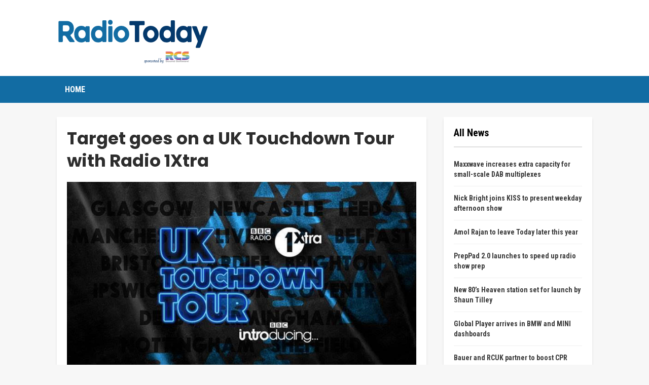

--- FILE ---
content_type: text/html; charset=UTF-8
request_url: https://www.radiotoday.uk/2021/04/target-goes-on-a-uk-touchdown-tour-with-radio-1xtra/
body_size: 10910
content:
	<!DOCTYPE html>
		<!--[if IE 8]>
	<html class="ie ie8" lang="en-GB"> <![endif]-->
	<!--[if IE 9]>
	<html class="ie ie9" lang="en-GB"> <![endif]-->
	<!--[if gt IE 9]><!-->
<html lang="en-GB"> <!--<![endif]-->
	<head>
				<meta charset="UTF-8">
		<meta http-equiv="X-UA-Compatible" content="IE=edge">
		<meta name="viewport" content="width=device-width, initial-scale=1.0">
		<link rel="pingback" href="https://www.radiotoday.uk/xmlrpc.php"/>

		<title>Target goes on a UK Touchdown Tour with Radio 1Xtra &#8211; RadioToday</title>
<meta name='robots' content='max-image-preview:large' />

<!-- Better Open Graph, Schema.org & Twitter Integration -->
<meta property="og:locale" content="en_gb"/>
<meta property="og:site_name" content="RadioToday"/>
<meta property="og:url" content="https://www.radiotoday.uk/2021/04/target-goes-on-a-uk-touchdown-tour-with-radio-1xtra/"/>
<meta property="og:title" content="Target goes on a UK Touchdown Tour with Radio 1Xtra"/>
<meta property="og:image" content="https://radiotoday.co.uk/wp-content/uploads/2021/04/1xtratouch.jpg"/>
<meta property="article:section" content="Station News"/>
<meta property="article:tag" content="bbc radio 1xtra"/>
<meta property="og:description" content="&lt;div&gt;&lt;img width=&quot;760&quot; height=&quot;428&quot; src=&quot;https://radiotoday.co.uk/wp-content/uploads/2021/04/1xtratouch.jpg&quot; alt=&quot;&quot;&gt;&lt;/div&gt;1Xtra will be showcasing the best in new and emerging homegrown artists and talent within the music scene from across the UK this month."/>
<meta property="og:type" content="article"/>
<meta name="twitter:card" content="summary"/>
<meta name="twitter:url" content="https://www.radiotoday.uk/2021/04/target-goes-on-a-uk-touchdown-tour-with-radio-1xtra/"/>
<meta name="twitter:title" content="Target goes on a UK Touchdown Tour with Radio 1Xtra"/>
<meta name="twitter:description" content="&lt;div&gt;&lt;img width=&quot;760&quot; height=&quot;428&quot; src=&quot;https://radiotoday.co.uk/wp-content/uploads/2021/04/1xtratouch.jpg&quot; alt=&quot;&quot;&gt;&lt;/div&gt;1Xtra will be showcasing the best in new and emerging homegrown artists and talent within the music scene from across the UK this month."/>
<meta name="twitter:image" content="https://radiotoday.co.uk/wp-content/uploads/2021/04/1xtratouch.jpg"/>
<!-- / Better Open Graph, Schema.org & Twitter Integration. -->
<link rel='dns-prefetch' href='//fonts.googleapis.com' />
<link rel="alternate" type="application/rss+xml" title="RadioToday &raquo; Feed" href="https://www.radiotoday.uk/feed/" />
<link rel="alternate" type="application/rss+xml" title="RadioToday &raquo; Comments Feed" href="https://www.radiotoday.uk/comments/feed/" />
<script type="text/javascript">
window._wpemojiSettings = {"baseUrl":"https:\/\/s.w.org\/images\/core\/emoji\/14.0.0\/72x72\/","ext":".png","svgUrl":"https:\/\/s.w.org\/images\/core\/emoji\/14.0.0\/svg\/","svgExt":".svg","source":{"concatemoji":"https:\/\/www.radiotoday.uk\/wp-includes\/js\/wp-emoji-release.min.js?ver=6.1"}};
/*! This file is auto-generated */
!function(e,a,t){var n,r,o,i=a.createElement("canvas"),p=i.getContext&&i.getContext("2d");function s(e,t){var a=String.fromCharCode,e=(p.clearRect(0,0,i.width,i.height),p.fillText(a.apply(this,e),0,0),i.toDataURL());return p.clearRect(0,0,i.width,i.height),p.fillText(a.apply(this,t),0,0),e===i.toDataURL()}function c(e){var t=a.createElement("script");t.src=e,t.defer=t.type="text/javascript",a.getElementsByTagName("head")[0].appendChild(t)}for(o=Array("flag","emoji"),t.supports={everything:!0,everythingExceptFlag:!0},r=0;r<o.length;r++)t.supports[o[r]]=function(e){if(p&&p.fillText)switch(p.textBaseline="top",p.font="600 32px Arial",e){case"flag":return s([127987,65039,8205,9895,65039],[127987,65039,8203,9895,65039])?!1:!s([55356,56826,55356,56819],[55356,56826,8203,55356,56819])&&!s([55356,57332,56128,56423,56128,56418,56128,56421,56128,56430,56128,56423,56128,56447],[55356,57332,8203,56128,56423,8203,56128,56418,8203,56128,56421,8203,56128,56430,8203,56128,56423,8203,56128,56447]);case"emoji":return!s([129777,127995,8205,129778,127999],[129777,127995,8203,129778,127999])}return!1}(o[r]),t.supports.everything=t.supports.everything&&t.supports[o[r]],"flag"!==o[r]&&(t.supports.everythingExceptFlag=t.supports.everythingExceptFlag&&t.supports[o[r]]);t.supports.everythingExceptFlag=t.supports.everythingExceptFlag&&!t.supports.flag,t.DOMReady=!1,t.readyCallback=function(){t.DOMReady=!0},t.supports.everything||(n=function(){t.readyCallback()},a.addEventListener?(a.addEventListener("DOMContentLoaded",n,!1),e.addEventListener("load",n,!1)):(e.attachEvent("onload",n),a.attachEvent("onreadystatechange",function(){"complete"===a.readyState&&t.readyCallback()})),(e=t.source||{}).concatemoji?c(e.concatemoji):e.wpemoji&&e.twemoji&&(c(e.twemoji),c(e.wpemoji)))}(window,document,window._wpemojiSettings);
</script>
<style type="text/css">
img.wp-smiley,
img.emoji {
	display: inline !important;
	border: none !important;
	box-shadow: none !important;
	height: 1em !important;
	width: 1em !important;
	margin: 0 0.07em !important;
	vertical-align: -0.1em !important;
	background: none !important;
	padding: 0 !important;
}
</style>
	<link rel='stylesheet' id='wp-block-library-css' href='https://www.radiotoday.uk/wp-includes/css/dist/block-library/style.min.css?ver=6.1' type='text/css' media='all' />
<link rel='stylesheet' id='classic-theme-styles-css' href='https://www.radiotoday.uk/wp-includes/css/classic-themes.min.css?ver=1' type='text/css' media='all' />
<style id='global-styles-inline-css' type='text/css'>
body{--wp--preset--color--black: #000000;--wp--preset--color--cyan-bluish-gray: #abb8c3;--wp--preset--color--white: #ffffff;--wp--preset--color--pale-pink: #f78da7;--wp--preset--color--vivid-red: #cf2e2e;--wp--preset--color--luminous-vivid-orange: #ff6900;--wp--preset--color--luminous-vivid-amber: #fcb900;--wp--preset--color--light-green-cyan: #7bdcb5;--wp--preset--color--vivid-green-cyan: #00d084;--wp--preset--color--pale-cyan-blue: #8ed1fc;--wp--preset--color--vivid-cyan-blue: #0693e3;--wp--preset--color--vivid-purple: #9b51e0;--wp--preset--gradient--vivid-cyan-blue-to-vivid-purple: linear-gradient(135deg,rgba(6,147,227,1) 0%,rgb(155,81,224) 100%);--wp--preset--gradient--light-green-cyan-to-vivid-green-cyan: linear-gradient(135deg,rgb(122,220,180) 0%,rgb(0,208,130) 100%);--wp--preset--gradient--luminous-vivid-amber-to-luminous-vivid-orange: linear-gradient(135deg,rgba(252,185,0,1) 0%,rgba(255,105,0,1) 100%);--wp--preset--gradient--luminous-vivid-orange-to-vivid-red: linear-gradient(135deg,rgba(255,105,0,1) 0%,rgb(207,46,46) 100%);--wp--preset--gradient--very-light-gray-to-cyan-bluish-gray: linear-gradient(135deg,rgb(238,238,238) 0%,rgb(169,184,195) 100%);--wp--preset--gradient--cool-to-warm-spectrum: linear-gradient(135deg,rgb(74,234,220) 0%,rgb(151,120,209) 20%,rgb(207,42,186) 40%,rgb(238,44,130) 60%,rgb(251,105,98) 80%,rgb(254,248,76) 100%);--wp--preset--gradient--blush-light-purple: linear-gradient(135deg,rgb(255,206,236) 0%,rgb(152,150,240) 100%);--wp--preset--gradient--blush-bordeaux: linear-gradient(135deg,rgb(254,205,165) 0%,rgb(254,45,45) 50%,rgb(107,0,62) 100%);--wp--preset--gradient--luminous-dusk: linear-gradient(135deg,rgb(255,203,112) 0%,rgb(199,81,192) 50%,rgb(65,88,208) 100%);--wp--preset--gradient--pale-ocean: linear-gradient(135deg,rgb(255,245,203) 0%,rgb(182,227,212) 50%,rgb(51,167,181) 100%);--wp--preset--gradient--electric-grass: linear-gradient(135deg,rgb(202,248,128) 0%,rgb(113,206,126) 100%);--wp--preset--gradient--midnight: linear-gradient(135deg,rgb(2,3,129) 0%,rgb(40,116,252) 100%);--wp--preset--duotone--dark-grayscale: url('#wp-duotone-dark-grayscale');--wp--preset--duotone--grayscale: url('#wp-duotone-grayscale');--wp--preset--duotone--purple-yellow: url('#wp-duotone-purple-yellow');--wp--preset--duotone--blue-red: url('#wp-duotone-blue-red');--wp--preset--duotone--midnight: url('#wp-duotone-midnight');--wp--preset--duotone--magenta-yellow: url('#wp-duotone-magenta-yellow');--wp--preset--duotone--purple-green: url('#wp-duotone-purple-green');--wp--preset--duotone--blue-orange: url('#wp-duotone-blue-orange');--wp--preset--font-size--small: 13px;--wp--preset--font-size--medium: 20px;--wp--preset--font-size--large: 36px;--wp--preset--font-size--x-large: 42px;--wp--preset--spacing--20: 0.44rem;--wp--preset--spacing--30: 0.67rem;--wp--preset--spacing--40: 1rem;--wp--preset--spacing--50: 1.5rem;--wp--preset--spacing--60: 2.25rem;--wp--preset--spacing--70: 3.38rem;--wp--preset--spacing--80: 5.06rem;}:where(.is-layout-flex){gap: 0.5em;}body .is-layout-flow > .alignleft{float: left;margin-inline-start: 0;margin-inline-end: 2em;}body .is-layout-flow > .alignright{float: right;margin-inline-start: 2em;margin-inline-end: 0;}body .is-layout-flow > .aligncenter{margin-left: auto !important;margin-right: auto !important;}body .is-layout-constrained > .alignleft{float: left;margin-inline-start: 0;margin-inline-end: 2em;}body .is-layout-constrained > .alignright{float: right;margin-inline-start: 2em;margin-inline-end: 0;}body .is-layout-constrained > .aligncenter{margin-left: auto !important;margin-right: auto !important;}body .is-layout-constrained > :where(:not(.alignleft):not(.alignright):not(.alignfull)){max-width: var(--wp--style--global--content-size);margin-left: auto !important;margin-right: auto !important;}body .is-layout-constrained > .alignwide{max-width: var(--wp--style--global--wide-size);}body .is-layout-flex{display: flex;}body .is-layout-flex{flex-wrap: wrap;align-items: center;}body .is-layout-flex > *{margin: 0;}:where(.wp-block-columns.is-layout-flex){gap: 2em;}.has-black-color{color: var(--wp--preset--color--black) !important;}.has-cyan-bluish-gray-color{color: var(--wp--preset--color--cyan-bluish-gray) !important;}.has-white-color{color: var(--wp--preset--color--white) !important;}.has-pale-pink-color{color: var(--wp--preset--color--pale-pink) !important;}.has-vivid-red-color{color: var(--wp--preset--color--vivid-red) !important;}.has-luminous-vivid-orange-color{color: var(--wp--preset--color--luminous-vivid-orange) !important;}.has-luminous-vivid-amber-color{color: var(--wp--preset--color--luminous-vivid-amber) !important;}.has-light-green-cyan-color{color: var(--wp--preset--color--light-green-cyan) !important;}.has-vivid-green-cyan-color{color: var(--wp--preset--color--vivid-green-cyan) !important;}.has-pale-cyan-blue-color{color: var(--wp--preset--color--pale-cyan-blue) !important;}.has-vivid-cyan-blue-color{color: var(--wp--preset--color--vivid-cyan-blue) !important;}.has-vivid-purple-color{color: var(--wp--preset--color--vivid-purple) !important;}.has-black-background-color{background-color: var(--wp--preset--color--black) !important;}.has-cyan-bluish-gray-background-color{background-color: var(--wp--preset--color--cyan-bluish-gray) !important;}.has-white-background-color{background-color: var(--wp--preset--color--white) !important;}.has-pale-pink-background-color{background-color: var(--wp--preset--color--pale-pink) !important;}.has-vivid-red-background-color{background-color: var(--wp--preset--color--vivid-red) !important;}.has-luminous-vivid-orange-background-color{background-color: var(--wp--preset--color--luminous-vivid-orange) !important;}.has-luminous-vivid-amber-background-color{background-color: var(--wp--preset--color--luminous-vivid-amber) !important;}.has-light-green-cyan-background-color{background-color: var(--wp--preset--color--light-green-cyan) !important;}.has-vivid-green-cyan-background-color{background-color: var(--wp--preset--color--vivid-green-cyan) !important;}.has-pale-cyan-blue-background-color{background-color: var(--wp--preset--color--pale-cyan-blue) !important;}.has-vivid-cyan-blue-background-color{background-color: var(--wp--preset--color--vivid-cyan-blue) !important;}.has-vivid-purple-background-color{background-color: var(--wp--preset--color--vivid-purple) !important;}.has-black-border-color{border-color: var(--wp--preset--color--black) !important;}.has-cyan-bluish-gray-border-color{border-color: var(--wp--preset--color--cyan-bluish-gray) !important;}.has-white-border-color{border-color: var(--wp--preset--color--white) !important;}.has-pale-pink-border-color{border-color: var(--wp--preset--color--pale-pink) !important;}.has-vivid-red-border-color{border-color: var(--wp--preset--color--vivid-red) !important;}.has-luminous-vivid-orange-border-color{border-color: var(--wp--preset--color--luminous-vivid-orange) !important;}.has-luminous-vivid-amber-border-color{border-color: var(--wp--preset--color--luminous-vivid-amber) !important;}.has-light-green-cyan-border-color{border-color: var(--wp--preset--color--light-green-cyan) !important;}.has-vivid-green-cyan-border-color{border-color: var(--wp--preset--color--vivid-green-cyan) !important;}.has-pale-cyan-blue-border-color{border-color: var(--wp--preset--color--pale-cyan-blue) !important;}.has-vivid-cyan-blue-border-color{border-color: var(--wp--preset--color--vivid-cyan-blue) !important;}.has-vivid-purple-border-color{border-color: var(--wp--preset--color--vivid-purple) !important;}.has-vivid-cyan-blue-to-vivid-purple-gradient-background{background: var(--wp--preset--gradient--vivid-cyan-blue-to-vivid-purple) !important;}.has-light-green-cyan-to-vivid-green-cyan-gradient-background{background: var(--wp--preset--gradient--light-green-cyan-to-vivid-green-cyan) !important;}.has-luminous-vivid-amber-to-luminous-vivid-orange-gradient-background{background: var(--wp--preset--gradient--luminous-vivid-amber-to-luminous-vivid-orange) !important;}.has-luminous-vivid-orange-to-vivid-red-gradient-background{background: var(--wp--preset--gradient--luminous-vivid-orange-to-vivid-red) !important;}.has-very-light-gray-to-cyan-bluish-gray-gradient-background{background: var(--wp--preset--gradient--very-light-gray-to-cyan-bluish-gray) !important;}.has-cool-to-warm-spectrum-gradient-background{background: var(--wp--preset--gradient--cool-to-warm-spectrum) !important;}.has-blush-light-purple-gradient-background{background: var(--wp--preset--gradient--blush-light-purple) !important;}.has-blush-bordeaux-gradient-background{background: var(--wp--preset--gradient--blush-bordeaux) !important;}.has-luminous-dusk-gradient-background{background: var(--wp--preset--gradient--luminous-dusk) !important;}.has-pale-ocean-gradient-background{background: var(--wp--preset--gradient--pale-ocean) !important;}.has-electric-grass-gradient-background{background: var(--wp--preset--gradient--electric-grass) !important;}.has-midnight-gradient-background{background: var(--wp--preset--gradient--midnight) !important;}.has-small-font-size{font-size: var(--wp--preset--font-size--small) !important;}.has-medium-font-size{font-size: var(--wp--preset--font-size--medium) !important;}.has-large-font-size{font-size: var(--wp--preset--font-size--large) !important;}.has-x-large-font-size{font-size: var(--wp--preset--font-size--x-large) !important;}
.wp-block-navigation a:where(:not(.wp-element-button)){color: inherit;}
:where(.wp-block-columns.is-layout-flex){gap: 2em;}
.wp-block-pullquote{font-size: 1.5em;line-height: 1.6;}
</style>
<link rel='stylesheet' id='better-framework-main-fonts-css' href='https://fonts.googleapis.com/css?family=Poppins:400,700,800%7CRoboto+Condensed:300,400,700%7CRoboto:400,500%7CLato:400' type='text/css' media='all' />
<script type='text/javascript' src='https://www.radiotoday.uk/wp-includes/js/jquery/jquery.min.js?ver=3.6.1' id='jquery-core-js'></script>
<script type='text/javascript' src='https://www.radiotoday.uk/wp-includes/js/jquery/jquery-migrate.min.js?ver=3.3.2' id='jquery-migrate-js'></script>
<!--[if lt IE 9]>
<script type='text/javascript' src='https://www.radiotoday.uk/wp-content/plugins/better-post-views/includes/libs/better-framework/assets/js/html5shiv.min.js?ver=3.10.17' id='bf-html5shiv-js'></script>
<![endif]-->
<!--[if lt IE 9]>
<script type='text/javascript' src='https://www.radiotoday.uk/wp-content/plugins/better-post-views/includes/libs/better-framework/assets/js/respond.min.js?ver=3.10.17' id='bf-respond-js'></script>
<![endif]-->
<link rel="https://api.w.org/" href="https://www.radiotoday.uk/wp-json/" /><link rel="alternate" type="application/json" href="https://www.radiotoday.uk/wp-json/wp/v2/posts/280511" /><link rel="EditURI" type="application/rsd+xml" title="RSD" href="https://www.radiotoday.uk/xmlrpc.php?rsd" />
<link rel="wlwmanifest" type="application/wlwmanifest+xml" href="https://www.radiotoday.uk/wp-includes/wlwmanifest.xml" />
<meta name="generator" content="WordPress 6.1" />
<link rel="canonical" href="https://www.radiotoday.uk/2021/04/target-goes-on-a-uk-touchdown-tour-with-radio-1xtra/" />
<link rel='shortlink' href='https://www.radiotoday.uk/?p=280511' />
<link rel="alternate" type="application/json+oembed" href="https://www.radiotoday.uk/wp-json/oembed/1.0/embed?url=https%3A%2F%2Fwww.radiotoday.uk%2F2021%2F04%2Ftarget-goes-on-a-uk-touchdown-tour-with-radio-1xtra%2F" />
<link rel="alternate" type="text/xml+oembed" href="https://www.radiotoday.uk/wp-json/oembed/1.0/embed?url=https%3A%2F%2Fwww.radiotoday.uk%2F2021%2F04%2Ftarget-goes-on-a-uk-touchdown-tour-with-radio-1xtra%2F&#038;format=xml" />
			<link rel="shortcut icon" href="https://radiotoday.co.uk/wp-content/uploads/2019/11/8FA0F9DF-16AD-4AB6-8640-EDDD0676C8AB.png">			<link rel="apple-touch-icon" href="https://radiotoday.co.uk/wp-content/uploads/2019/11/8FA0F9DF-16AD-4AB6-8640-EDDD0676C8AB.png">			<link rel="apple-touch-icon" sizes="114x114" href="https://radiotoday.co.uk/wp-content/uploads/2019/11/8FA0F9DF-16AD-4AB6-8640-EDDD0676C8AB.png">			<link rel="apple-touch-icon" sizes="72x72" href="https://radiotoday.co.uk/wp-content/uploads/2019/11/8FA0F9DF-16AD-4AB6-8640-EDDD0676C8AB.png">			<link rel="apple-touch-icon" sizes="144x144" href="https://radiotoday.co.uk/wp-content/uploads/2019/11/8FA0F9DF-16AD-4AB6-8640-EDDD0676C8AB.png"><meta name="generator" content="Powered by WPBakery Page Builder - drag and drop page builder for WordPress."/>
<script type="application/ld+json">{
    "@context": "http:\/\/schema.org\/",
    "@type": "Organization",
    "@id": "#organization",
    "logo": {
        "@type": "ImageObject",
        "url": "http:\/\/www.radiotoday.uk\/wp-content\/uploads\/2019\/12\/RadioToday-UK.png"
    },
    "url": "https:\/\/www.radiotoday.uk\/",
    "name": "RadioToday",
    "description": "with RCS"
}</script>
<script type="application/ld+json">{
    "@context": "http:\/\/schema.org\/",
    "@type": "WebSite",
    "name": "RadioToday",
    "alternateName": "with RCS",
    "url": "https:\/\/www.radiotoday.uk\/"
}</script>
<script type="application/ld+json">{
    "@context": "http:\/\/schema.org\/",
    "@type": "BlogPosting",
    "headline": "Target goes on a UK Touchdown Tour with Radio 1Xtra",
    "description": "<div><img width=\"760\" height=\"428\" src=\"https:\/\/radiotoday.co.uk\/wp-content\/uploads\/2021\/04\/1xtratouch.jpg\" alt=\"\"><\/div>1Xtra will be showcasing the best in new and emerging homegrown artists and talent within the music scene from across the UK this month.",
    "datePublished": "2021-04-07",
    "dateModified": "2021-04-07",
    "author": {
        "@type": "Person",
        "@id": "#person-RadioTodayUK",
        "name": "RadioToday UK"
    },
    "interactionStatistic": [
        {
            "@type": "InteractionCounter",
            "interactionType": "http:\/\/schema.org\/CommentAction",
            "userInteractionCount": "0"
        }
    ],
    "publisher": {
        "@id": "#organization"
    },
    "mainEntityOfPage": "https:\/\/www.radiotoday.uk\/2021\/04\/target-goes-on-a-uk-touchdown-tour-with-radio-1xtra\/"
}</script>
<link rel='stylesheet' id='bf-minifed-css-1' href='https://www.radiotoday.uk/wp-content/bs-booster-cache/20f529f83a77abca95ebd20431d5d1d2.css' type='text/css' media='all' />
<link rel='stylesheet' id='7.6.2-1702513963' href='https://www.radiotoday.uk/wp-content/bs-booster-cache/7169d28dc62e3a45a32b40073ce38933.css' type='text/css' media='all' />

<!-- BetterFramework Head Inline CSS -->
<style>
.post-meta.single-post-meta .post-author-name {
max-width: 200px;
}

.post-template-14 .single-featured {
    display: block !important;
}

.supportHideBack {
    transform: scale(1.1);
    background-color: unset !important;
    border: unset !important;
}


</style>
<!-- /BetterFramework Head Inline CSS-->
<noscript><style> .wpb_animate_when_almost_visible { opacity: 1; }</style></noscript>	</head>

<body class="post-template-default single single-post postid-280511 single-format-standard bs-theme bs-publisher bs-publisher-travel-guides active-light-box ltr close-rh page-layout-2-col-right full-width active-sticky-sidebar main-menu-sticky-smart single-prim-cat-1272 single-cat-1272  wpb-js-composer js-comp-ver-6.7.0 vc_responsive bs-ll-a" dir="ltr">
		<div class="main-wrap content-main-wrap">
			<header id="header" class="site-header header-style-2 full-width" itemscope="itemscope" itemtype="https://schema.org/WPHeader">

				<div class="header-inner">
			<div class="content-wrap">
				<div class="container">
					<div class="row">
						<div class="row-height">
							<div class="logo-col col-xs-12">
								<div class="col-inside">
									<div id="site-branding" class="site-branding">
	<p  id="site-title" class="logo h1 img-logo">
	<a href="https://www.radiotoday.uk/" itemprop="url" rel="home">
					<img id="site-logo" src="http://www.radiotoday.uk/wp-content/uploads/2019/12/RadioToday-UK.png"
			     alt="RadioToday"  data-bsrjs="http://www.radiotoday.uk/wp-content/uploads/2023/12/RadioToday-UK-HD.png"  />

			<span class="site-title">RadioToday - with RCS</span>
				</a>
</p>
</div><!-- .site-branding -->
								</div>
							</div>
													</div>
					</div>
				</div>
			</div>
		</div>

		<div id="menu-main" class="menu main-menu-wrapper" role="navigation" itemscope="itemscope" itemtype="https://schema.org/SiteNavigationElement">
	<div class="main-menu-inner">
		<div class="content-wrap">
			<div class="container">

				<nav class="main-menu-container">
					<ul id="main-navigation" class="main-menu menu bsm-pure clearfix">
						<li id="menu-item-276608" class="menu-item menu-item-type-custom menu-item-object-custom better-anim-fade menu-item-276608"><a href="http://radiotoday.uk">Home</a></li>
					</ul><!-- #main-navigation -->
									</nav><!-- .main-menu-container -->

			</div>
		</div>
	</div>
</div><!-- .menu -->
	</header><!-- .header -->
	<div class="rh-header clearfix light deferred-block-exclude">
		<div class="rh-container clearfix">

			<div class="menu-container close">
				<span class="menu-handler"><span class="lines"></span></span>
			</div><!-- .menu-container -->

			<div class="logo-container rh-img-logo">
				<a href="https://www.radiotoday.uk/" itemprop="url" rel="home">
											<img src="http://www.radiotoday.uk/wp-content/uploads/2019/12/RadioToday-UK.png"
						     alt="RadioToday"  data-bsrjs="http://www.radiotoday.uk/wp-content/uploads/2023/12/RadioToday-UK-HD.png"  />				</a>
			</div><!-- .logo-container -->
		</div><!-- .rh-container -->
	</div><!-- .rh-header -->
<div class="content-wrap">
		<main id="content" class="content-container">

		<div class="container layout-2-col layout-2-col-1 layout-right-sidebar post-template-10">

			<div class="row main-section">
										<div class="col-sm-8 content-column">
							<div class="single-container">
																<article id="post-280511" class="post-280511 post type-post status-publish format-standard  category-station-news tag-bbc-radio-1xtra single-post-content">
									<div class="single-featured"></div>
																		<div class="post-header-inner">
										<div class="post-header-title">
																						<h1 class="single-post-title">
												<span class="post-title" itemprop="headline">Target goes on a UK Touchdown Tour with Radio 1Xtra</span>
											</h1>
																					</div>
									</div>
																		<div class="entry-content clearfix single-post-content">
										<div style="margin-bottom:20px;"><img width="760" height="428" src="https://radiotoday.co.uk/wp-content/uploads/2021/04/1xtratouch.jpg" class="attachment-post-thumbnail size-post-thumbnail wp-post-image" alt="" loading="lazy" srcset="https://radiotoday.co.uk/wp-content/uploads/2021/04/1xtratouch.jpg 760w, https://radiotoday.co.uk/wp-content/uploads/2021/04/1xtratouch-444x250.jpg 444w, https://radiotoday.co.uk/wp-content/uploads/2021/04/1xtratouch-710x400.jpg 710w" sizes="(max-width: 760px) 100vw, 760px" /></div><p><strong>1Xtra will be showcasing the best in new and emerging homegrown artists and talent within the music scene from across the UK this month.</strong><span id="more-291207"></span></p>
<p>Across four weeks (Monday-Thursday, 7-9pm) presenter Target will be touching down in a total of sixteen different cities including; Sheffield, Belfast, Nottingham, Cardiff, Birmingham and more. </p>
<p>Celebrating local talent and getting to know more about each region’s unique music scene, Target will be connecting with artists and DJs in that area including, London’s Little Simz, Liverpool’s Aystar, Birmingham’s Lady Leshurr and Sheffield’s Toddla T plus many more.</p>
<p>For each show, BBC Music Introducing will be sourcing the tracks using their network of local Introducing shows to help curate the best new talent whilst also collaborating with 1Xtra to create a weekly BBC Sounds playlist with the hottest new artists from the four cities visited by the Touchdown that week.</p>
<p>The celebrations will continue across the network with a brand new Live Lounge performance from MOBO winner Mahalia, exclusive performances from 1Xtra’s Hot For 2021 artists and a special series of UK Touchdown Tour online sessions hosted by Reece Parkinson which will focus on the music, culture and community coming from different regions across the UK.</p>
<p>The tour kicked off yesterday in Glasgow and Target will be in his second city tonight touching down in Newcastle.</p>
<p>Target says: “I’m really excited for the UK Touchdown Tour this month. It’s another great way for us to connect with the regions and showcase some amazing new talent from all over the UK.”</p>
<p>Faron McKenzie, Head of 1Xtra, says: “The UK is brimming with amazing new talent and it’s important that as the home of new music, 1Xtra continues to support new and emerging artists and talent. 1Xtra’s UK Touchdown Tour will enable us to get closer to the artists in different cities and communities across the UK as we support them from the early stages of their careers.”</p>
<p><em>Full list of cities</em></p>
<p><strong>Week 1 (5-8 April)</strong></p>
<p>Glasgow<br />
Newcastle<br />
Leeds<br />
Manchester</p>
<p><strong>Week 2 (12-15 April)</strong></p>
<p>Liverpool<br />
Belfast<br />
Bristol<br />
Cardiff</p>
<p><strong>Week 3 (19-23 April)</strong></p>
<p>Brighton<br />
Ipswich<br />
London<br />
Coventry</p>
<p><strong>Week 4 (26-29 April)</strong></p>
<p>Derby<br />
Birmingham<br />
Nottingham<br />
Sheffield</p>
									</div>
											<div class="post-share single-post-share bottom-share clearfix style-13">
			<div class="post-share-btn-group">
							</div>
						<div class="share-handler-wrap ">
				<span class="share-handler post-share-btn rank-default">
					<i class="bf-icon  fa fa-share-alt"></i>						<b class="text">Share</b>
										</span>
				<span class="social-item facebook"><a href="https://www.facebook.com/sharer.php?u=https%3A%2F%2Fwww.radiotoday.uk%2F2021%2F04%2Ftarget-goes-on-a-uk-touchdown-tour-with-radio-1xtra%2F" target="_blank" rel="nofollow noreferrer" class="bs-button-el" onclick="window.open(this.href, 'share-facebook','left=50,top=50,width=600,height=320,toolbar=0'); return false;"><span class="icon"><i class="bf-icon fa fa-facebook"></i></span></a></span><span class="social-item twitter"><a href="https://twitter.com/share?text=Target+goes+on+a+UK+Touchdown+Tour+with+Radio+1Xtra&url=https%3A%2F%2Fwww.radiotoday.uk%2F2021%2F04%2Ftarget-goes-on-a-uk-touchdown-tour-with-radio-1xtra%2F" target="_blank" rel="nofollow noreferrer" class="bs-button-el" onclick="window.open(this.href, 'share-twitter','left=50,top=50,width=600,height=320,toolbar=0'); return false;"><span class="icon"><i class="bf-icon fa fa-twitter"></i></span></a></span><span class="social-item whatsapp"><a href="whatsapp://send?text=Target+goes+on+a+UK+Touchdown+Tour+with+Radio+1Xtra %0A%0A https%3A%2F%2Fwww.radiotoday.uk%2F2021%2F04%2Ftarget-goes-on-a-uk-touchdown-tour-with-radio-1xtra%2F" target="_blank" rel="nofollow noreferrer" class="bs-button-el" onclick="window.open(this.href, 'share-whatsapp','left=50,top=50,width=600,height=320,toolbar=0'); return false;"><span class="icon"><i class="bf-icon fa fa-whatsapp"></i></span></a></span><span class="social-item email"><a href="mailto:?subject=Target+goes+on+a+UK+Touchdown+Tour+with+Radio+1Xtra&body=https%3A%2F%2Fwww.radiotoday.uk%2F2021%2F04%2Ftarget-goes-on-a-uk-touchdown-tour-with-radio-1xtra%2F" target="_blank" rel="nofollow noreferrer" class="bs-button-el" onclick="window.open(this.href, 'share-email','left=50,top=50,width=600,height=320,toolbar=0'); return false;"><span class="icon"><i class="bf-icon fa fa-envelope-open"></i></span></a></span><span class="social-item linkedin"><a href="https://www.linkedin.com/shareArticle?mini=true&url=https%3A%2F%2Fwww.radiotoday.uk%2F2021%2F04%2Ftarget-goes-on-a-uk-touchdown-tour-with-radio-1xtra%2F&title=Target+goes+on+a+UK+Touchdown+Tour+with+Radio+1Xtra" target="_blank" rel="nofollow noreferrer" class="bs-button-el" onclick="window.open(this.href, 'share-linkedin','left=50,top=50,width=600,height=320,toolbar=0'); return false;"><span class="icon"><i class="bf-icon fa fa-linkedin"></i></span></a></span></div>		</div>
										</article>
															</div>
													</div><!-- .content-column -->
												<div class="col-sm-4 sidebar-column sidebar-column-primary">
							<aside id="sidebar-primary-sidebar" class="sidebar" role="complementary" aria-label="Primary Sidebar Sidebar" itemscope="itemscope" itemtype="https://schema.org/WPSideBar">
	<div id="bs-text-listing-3-3" class=" h-ni w-t primary-sidebar-widget widget widget_bs-text-listing-3"><div id="" class=" bs-listing bs-listing-listing-text-3 bs-listing-single-tab pagination-animate">		<p class="section-heading sh-t3 sh-s1 main-term-none">

		
							<span class="h-text main-term-none main-link">
						 All News					</span>
			
		
		</p>
				<div class="bs-pagination-wrapper main-term-none next_prev bs-slider-first-item">
			<div class="listing listing-text listing-text-3 clearfix columns-1">
		<div class="post-295385 type-post format-standard has-post-thumbnail   listing-item listing-item-text listing-item-text-3 main-term-2">
	<div class="item-inner">
		<p class="title">		<a href="https://www.radiotoday.uk/2026/01/maxxwave-increases-extra-capacity-for-small-scale-dab-multiplexes/" class="post-title post-url">
			Maxxwave increases extra capacity for small-scale DAB multiplexes		</a>
		</p>	</div>
	</div >
	<div class="post-295381 type-post format-standard has-post-thumbnail   listing-item listing-item-text listing-item-text-3 main-term-1272">
	<div class="item-inner">
		<p class="title">		<a href="https://www.radiotoday.uk/2026/01/nick-bright-joins-kiss-to-present-weekday-afternoon-show/" class="post-title post-url">
			Nick Bright joins KISS to present weekday afternoon show		</a>
		</p>	</div>
	</div >
	<div class="post-295377 type-post format-standard has-post-thumbnail   listing-item listing-item-text listing-item-text-3 main-term-12">
	<div class="item-inner">
		<p class="title">		<a href="https://www.radiotoday.uk/2026/01/amol-rajan-to-leave-today-later-this-year/" class="post-title post-url">
			Amol Rajan to leave Today later this year		</a>
		</p>	</div>
	</div >
	<div class="post-295373 type-post format-standard has-post-thumbnail   listing-item listing-item-text listing-item-text-3 main-term-26">
	<div class="item-inner">
		<p class="title">		<a href="https://www.radiotoday.uk/2026/01/preppad-2-0-launches-to-speed-up-radio-show-prep/" class="post-title post-url">
			PrepPad 2.0 launches to speed up radio show prep		</a>
		</p>	</div>
	</div >
	<div class="post-295369 type-post format-standard has-post-thumbnail   listing-item listing-item-text listing-item-text-3 main-term-1272">
	<div class="item-inner">
		<p class="title">		<a href="https://www.radiotoday.uk/2026/01/new-80s-heaven-station-set-for-launch-by-shaun-tilley/" class="post-title post-url">
			New 80’s Heaven station set for launch by Shaun Tilley		</a>
		</p>	</div>
	</div >
	<div class="post-295365 type-post format-standard has-post-thumbnail   listing-item listing-item-text listing-item-text-3 main-term-2">
	<div class="item-inner">
		<p class="title">		<a href="https://www.radiotoday.uk/2026/01/global-player-arrives-in-bmw-and-mini-dashboards/" class="post-title post-url">
			Global Player arrives in BMW and MINI dashboards		</a>
		</p>	</div>
	</div >
	<div class="post-295361 type-post format-standard has-post-thumbnail   listing-item listing-item-text listing-item-text-3 main-term-2">
	<div class="item-inner">
		<p class="title">		<a href="https://www.radiotoday.uk/2026/01/bauer-and-rcuk-partner-to-boost-cpr-awareness/" class="post-title post-url">
			Bauer and RCUK partner to boost CPR awareness		</a>
		</p>	</div>
	</div >
	<div class="post-295357 type-post format-standard has-post-thumbnail   listing-item listing-item-text listing-item-text-3 main-term-1272">
	<div class="item-inner">
		<p class="title">		<a href="https://www.radiotoday.uk/2026/01/radio-2-piano-room-month-confirmed-with-16-acts/" class="post-title post-url">
			Radio 2 Piano Room month confirmed with 16 acts		</a>
		</p>	</div>
	</div >
	<div class="post-295353 type-post format-standard has-post-thumbnail   listing-item listing-item-text listing-item-text-3 main-term-12">
	<div class="item-inner">
		<p class="title">		<a href="https://www.radiotoday.uk/2026/01/abi-paterson-joins-talksport-to-lead-podcast-expansion/" class="post-title post-url">
			Abi Paterson joins talkSPORT to lead podcast expansion		</a>
		</p>	</div>
	</div >
	<div class="post-295346 type-post format-standard has-post-thumbnail   listing-item listing-item-text listing-item-text-3 main-term-6">
	<div class="item-inner">
		<p class="title">		<a href="https://www.radiotoday.uk/2026/01/commercial-radio-news-awards-entry-deadline-extended-2/" class="post-title post-url">
			Commercial radio news awards entry deadline extended		</a>
		</p>	</div>
	</div >
	<div class="post-295345 type-post format-standard has-post-thumbnail   listing-item listing-item-text listing-item-text-3 main-term-6">
	<div class="item-inner">
		<p class="title">		<a href="https://www.radiotoday.uk/2026/01/commercial-radio-news-awards-entry-deadline-extended/" class="post-title post-url">
			Commercial radio news awards entry deadline extended		</a>
		</p>	</div>
	</div >
	<div class="post-295341 type-post format-standard has-post-thumbnail   listing-item listing-item-text listing-item-text-3 main-term-29">
	<div class="item-inner">
		<p class="title">		<a href="https://www.radiotoday.uk/2026/01/british-gas-sponsors-absolute-radio-hometime-with-bush-and-richie/" class="post-title post-url">
			British Gas sponsors Absolute Radio Hometime with Bush and Richie		</a>
		</p>	</div>
	</div >
	<div class="post-295337 type-post format-standard has-post-thumbnail   listing-item listing-item-text listing-item-text-3 main-term-1557">
	<div class="item-inner">
		<p class="title">		<a href="https://www.radiotoday.uk/2026/01/community-radio-group-presses-ofcom-on-future-fm-licensing/" class="post-title post-url">
			Community radio group presses Ofcom on future FM licensing		</a>
		</p>	</div>
	</div >
	<div class="post-295333 type-post format-standard has-post-thumbnail   listing-item listing-item-text listing-item-text-3 main-term-2">
	<div class="item-inner">
		<p class="title">		<a href="https://www.radiotoday.uk/2026/01/nation-broadcasting-returns-to-bauer-for-local-news-content/" class="post-title post-url">
			Nation Broadcasting returns to Bauer for local news content		</a>
		</p>	</div>
	</div >
	<div class="post-295329 type-post format-standard has-post-thumbnail   listing-item listing-item-text listing-item-text-3 main-term-2103">
	<div class="item-inner">
		<p class="title">		<a href="https://www.radiotoday.uk/2026/01/a-tidy-tuck-for-bauers-podcast-plans/" class="post-title post-url">
			A tidy tuck for Bauer’s podcast plans		</a>
		</p>	</div>
	</div >
	<div class="post-295325 type-post format-standard has-post-thumbnail   listing-item listing-item-text listing-item-text-3 main-term-31">
	<div class="item-inner">
		<p class="title">		<a href="https://www.radiotoday.uk/2026/01/ofcom-publishes-applications-for-small-scale-dab-round-8/" class="post-title post-url">
			Ofcom publishes applications for small-scale DAB Round 8		</a>
		</p>	</div>
	</div >
	<div class="post-295319 type-post format-standard has-post-thumbnail   listing-item listing-item-text listing-item-text-3 main-term-2">
	<div class="item-inner">
		<p class="title">		<a href="https://www.radiotoday.uk/2026/01/itv-and-global-launch-new-national-weekly-birthday-draw/" class="post-title post-url">
			ITV and Global launch new national weekly birthday draw		</a>
		</p>	</div>
	</div >
	<div class="post-295321 type-post format-standard has-post-thumbnail   listing-item listing-item-text listing-item-text-3 main-term-39">
	<div class="item-inner">
		<p class="title">		<a href="https://www.radiotoday.uk/2026/01/clyde-1-on-the-move-back-to-glasgow-city-centre-studios/" class="post-title post-url">
			Clyde 1 on the move back to Glasgow city centre studios		</a>
		</p>	</div>
	</div >
	<div class="post-295315 type-post format-standard has-post-thumbnail   listing-item listing-item-text listing-item-text-3 main-term-27">
	<div class="item-inner">
		<p class="title">		<a href="https://www.radiotoday.uk/2026/01/uk-community-radio-network-launches-first-community-radio-week/" class="post-title post-url">
			UK Community Radio Network launches first Community Radio Week		</a>
		</p>	</div>
	</div >
	<div class="post-295311 type-post format-standard has-post-thumbnail   listing-item listing-item-text listing-item-text-3 main-term-1272">
	<div class="item-inner">
		<p class="title">		<a href="https://www.radiotoday.uk/2026/01/boomerang-radio-to-launch-on-cambridgeshire-dab/" class="post-title post-url">
			Boomerang Radio to launch on Cambridgeshire DAB		</a>
		</p>	</div>
	</div >
	</div>
	
	</div><div class="bs-pagination bs-ajax-pagination next_prev main-term-none clearfix">
			<script>var bs_ajax_paginate_887450372 = '{"query":{"category":"","tag":"","taxonomy":"","post_ids":"","post_type":"","count":"20","order_by":"date","order":"DESC","time_filter":"","offset":"","style":"listing-text-3","show_excerpt":"1","cats-tags-condition":"and","cats-condition":"in","tags-condition":"in","featured_image":"0","ignore_sticky_posts":"1","author_ids":"","disable_duplicate":"0","ad-active":0,"paginate":"next_prev","pagination-show-label":"1","columns":1,"listing-settings":{"title-limit":"120","excerpt":"0","excerpt-limit":"200","subtitle":"0","subtitle-limit":"0","subtitle-location":"before-meta","show-ranking":"","meta":{"show":"0","author":"1","date":"1","date-format":"readable-week","view":"0","share":"0","comment":"0","review":"0"}},"override-listing-settings":"0","_layout":{"state":"1|1|0","page":"2-col-right"}},"type":"bs_post_listing","view":"Publisher_Text_Listing_3_Shortcode","current_page":1,"ajax_url":"\/wp-admin\/admin-ajax.php","remove_duplicates":"0","show_excerpt":"1","paginate":"next_prev","pagination-show-label":"1","override-listing-settings":"0","listing-settings":{"title-limit":"120","excerpt":"0","excerpt-limit":"200","subtitle":"0","subtitle-limit":"0","subtitle-location":"before-meta","show-ranking":"","meta":{"show":"0","author":"1","date":"1","date-format":"readable-week","view":"0","share":"0","comment":"0","review":"0"}},"columns":1,"ad-active":false,"_layout":{"state":"1|1|0","page":"2-col-right"},"_bs_pagin_token":"957dd84","data":{"vars":{"post-ranking-offset":20}}}';</script>				<a class="btn-bs-pagination prev disabled" rel="prev" data-id="887450372"
				   title="Previous">
					<i class="fa fa-angle-left"
					   aria-hidden="true"></i> Prev				</a>
				<a  rel="next" class="btn-bs-pagination next"
				   data-id="887450372" title="Next">
					Next <i
							class="fa fa-angle-right" aria-hidden="true"></i>
				</a>
								<span class="bs-pagination-label label-light">1 of 323</span>
			</div></div></div></aside>
						</div><!-- .primary-sidebar-column -->
									</div><!-- .main-section -->
		</div><!-- .layout-2-col -->

	</main><!-- main -->

	</div><!-- .content-wrap -->
	<footer id="site-footer" class="site-footer full-width">
				<div class="copy-footer">
			<div class="content-wrap">
				<div class="container">
										<div class="row footer-copy-row">
						<div class="copy-1 col-lg-6 col-md-6 col-sm-6 col-xs-12">
							This is a live back-up site for RadioToday.co.uk						</div>
						<div class="copy-2 col-lg-6 col-md-6 col-sm-6 col-xs-12">
													</div>
					</div>
				</div>
			</div>
		</div>
	</footer><!-- .footer -->
		</div><!-- .main-wrap -->
			<span class="back-top"><i class="fa fa-arrow-up"></i></span>

<script type="text/javascript">

  var _gaq = _gaq || [];
  _gaq.push(['_setAccount', 'UA-7361111-1']);
  _gaq.push(['_trackPageview']);

  (function() {
    var ga = document.createElement('script'); ga.type = 'text/javascript'; ga.async = true;
    ga.src = ('https:' == document.location.protocol ? 'https://ssl' : 'http://www') + '.google-analytics.com/ga.js';
    var s = document.getElementsByTagName('script')[0]; s.parentNode.insertBefore(ga, s);
  })();

</script>
<script id='publisher-theme-pagination-js-extra'>
var bs_pagination_loc = {"loading":"<div class=\"bs-loading\"><div><\/div><div><\/div><div><\/div><div><\/div><div><\/div><div><\/div><div><\/div><div><\/div><div><\/div><\/div>"};
</script>
<script id='publisher-js-extra'>
var publisher_theme_global_loc = {"page":{"boxed":"full-width"},"header":{"style":"style-2","boxed":"full-width"},"ajax_url":"https:\/\/www.radiotoday.uk\/wp-admin\/admin-ajax.php","loading":"<div class=\"bs-loading\"><div><\/div><div><\/div><div><\/div><div><\/div><div><\/div><div><\/div><div><\/div><div><\/div><div><\/div><\/div>","translations":{"tabs_all":"All","tabs_more":"More","lightbox_expand":"Expand the image","lightbox_close":"Close"},"lightbox":{"not_classes":""},"main_menu":{"more_menu":"enable"},"top_menu":{"more_menu":"enable"},"skyscraper":{"sticky_gap":30,"sticky":false,"position":""},"share":{"more":true},"refresh_googletagads":"1","notification":{"subscribe_msg":"By clicking the subscribe button you will never miss the new articles!","subscribed_msg":"You're subscribed to notifications","subscribe_btn":"Subscribe","subscribed_btn":"Unsubscribe"}};
var publisher_theme_ajax_search_loc = {"ajax_url":"https:\/\/www.radiotoday.uk\/wp-admin\/admin-ajax.php","previewMarkup":"<div class=\"ajax-search-results-wrapper ajax-search-no-product ajax-search-fullwidth\">\n\t<div class=\"ajax-search-results\">\n\t\t<div class=\"ajax-ajax-posts-list\">\n\t\t\t<div class=\"clean-title heading-typo\">\n\t\t\t\t<span>Posts<\/span>\n\t\t\t<\/div>\n\t\t\t<div class=\"posts-lists\" data-section-name=\"posts\"><\/div>\n\t\t<\/div>\n\t\t<div class=\"ajax-taxonomy-list\">\n\t\t\t<div class=\"ajax-categories-columns\">\n\t\t\t\t<div class=\"clean-title heading-typo\">\n\t\t\t\t\t<span>Categories<\/span>\n\t\t\t\t<\/div>\n\t\t\t\t<div class=\"posts-lists\" data-section-name=\"categories\"><\/div>\n\t\t\t<\/div>\n\t\t\t<div class=\"ajax-tags-columns\">\n\t\t\t\t<div class=\"clean-title heading-typo\">\n\t\t\t\t\t<span>Tags<\/span>\n\t\t\t\t<\/div>\n\t\t\t\t<div class=\"posts-lists\" data-section-name=\"tags\"><\/div>\n\t\t\t<\/div>\n\t\t<\/div>\n\t<\/div>\n<\/div>","full_width":"1"};
</script>
		<div class="rh-cover noscroll  no-login-icon no-social-icon" >
			<span class="rh-close"></span>
			<div class="rh-panel rh-pm">
				<div class="rh-p-h">
									</div>

				<div class="rh-p-b">
										<div class="rh-c-m clearfix"><ul id="resp-navigation" class="resp-menu menu clearfix"><li class="menu-item menu-item-type-custom menu-item-object-custom better-anim-fade menu-item-276608"><a href="http://radiotoday.uk">Home</a></li>
</ul></div>

											<form role="search" method="get" class="search-form" action="https://www.radiotoday.uk">
							<input type="search" class="search-field"
							       placeholder="Search..."
							       value="" name="s"
							       title="Search for:"
							       autocomplete="off">
							<input type="submit" class="search-submit" value="">
						</form>
										</div>
			</div>
					</div>
		<script type='text/javascript' async="async" src='https://www.radiotoday.uk/wp-content/bs-booster-cache/9e09d683fd417aac5aa87adefb5319fc.js?ver=6.1' id='bs-booster-js'></script>

</body>
</html>